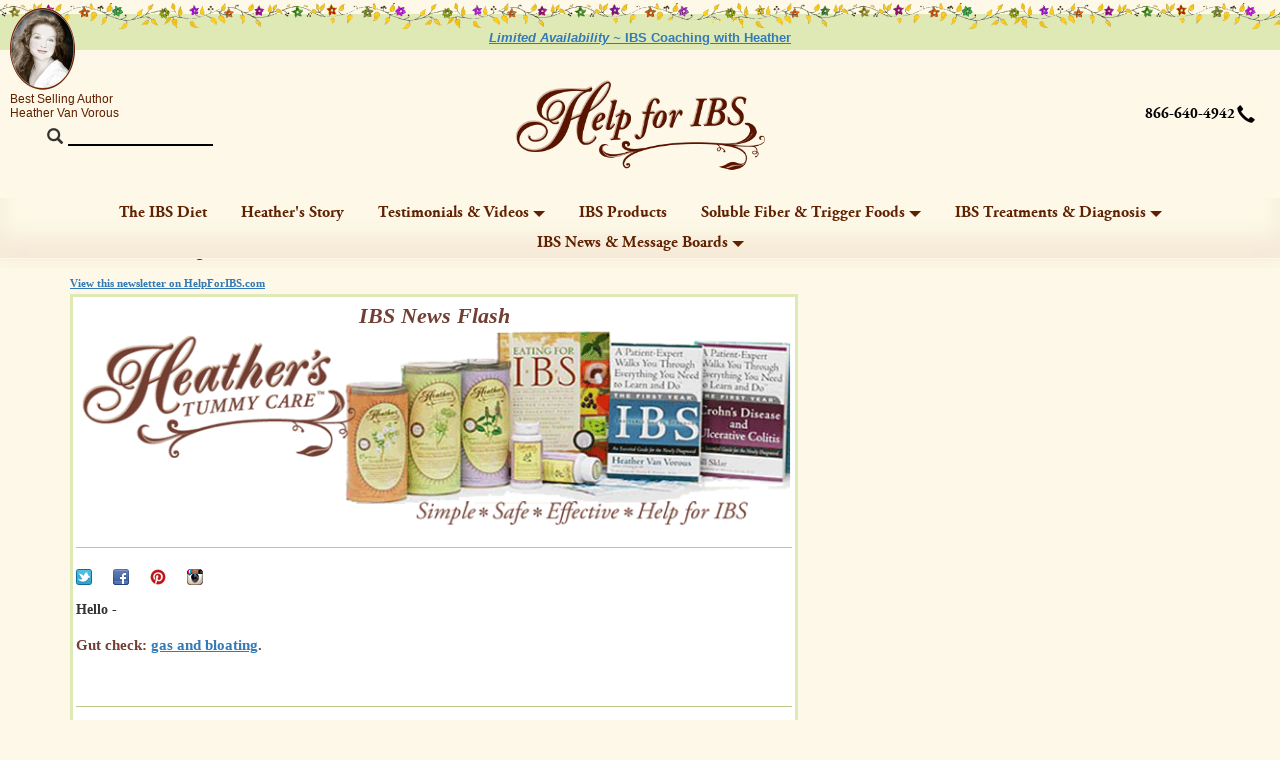

--- FILE ---
content_type: text/html
request_url: https://www.helpforibs.com/news/newsletter/19/050419.html
body_size: 10934
content:

<!DOCTYPE html>
<html>
<head>

<meta  name="description" content="Irritable Bowel Syndrome (IBS) News. Help for all IBS symptoms including pain, constipation, diarrhea, and bloating."></meta>

<meta  name="keywords" content="ibs, irritable bowel syndrome, iritable, bowl, syndrom, spastic colon, diarrhea, constipation, pain, bloating, gas, news, newsletter, diet, recipes, research, education, clinical trials, studies, drug"></meta>
	
	<meta charset="utf-8">

<script type="text/javascript">
var lasturlclicked = "";
function hcurl(e) {
	var t = /touch/.test(e.type) ? e.targetTouches[0] : e.target;
	var a = t; //t.target || t.srcElement;
	for (b = 100; a && 0 < b; ) {
		if (typeof a.href !== 'undefined') {
			if (a.href.indexOf('heatherstummycare.com')>=0) {
				var url = a.href;
				var part = 'htcid=432290263001.2026011919171322&hs=484261031001&hk=e5a8261e359aa63b6edfe31300b7f44ce952d422';
				url = (url.indexOf("?") != -1 ? url.split("?")[0]+"?"+part+"&"+url.split("?")[1] : (url.indexOf("#") != -1 ? url.split("#")[0]+"?"+part+"#"+ url.split("#")[1] : url+'?'+part));
				a.href = url;
				lasturlclicked = url;
			}
			break;
		}
		a = a.parentNode;
		b--
	}
}
addEventListener("mousedown", hcurl, true);
addEventListener("keyup", hcurl, true);
function hcevt(evt,dta) {
	//sending sessionid,page,query,event,data
	var xhr = new XMLHttpRequest();
	xhr.open("GET","/trkevent.php?s=484261031001&p="+encodeURIComponent("/news/shownewsletter.asp")+"&q="+encodeURIComponent("page=19/050419.html")+"&e="+encodeURIComponent(evt)+"&d="+encodeURIComponent(dta), true);
	xhr.send();
	return false;
}
</script>
<meta name="viewport" content="width=device-width,minimum-scale=1,initial-scale=1">
<meta name="copyright" content="Copyright 1999-2026, HelpForIBS.com, Heather Van Vorous. USA Copyright Office Registration Number TXU 1-270-858 and others. All rights reserved.">
<meta name="author" content="Heather Van Vorous">
<link rel="shortcut icon" href="/favicon.ico">
<link rel="meta" href="https://www.helpforibs.com/labels.rdf" type="application/rdf+xml" title="ICRA labels" />
<meta http-equiv="pics-Label" content='(pics-1.1 "http://www.icra.org/pics/vocabularyv03/" l gen true for "http://helpforibs.com" r (n 0 s 0 v 0 l 0 oa 0 ob 0 oc 0 od 0 oe 0 of 0 og 0 oh 0 c 1) gen true for "https://www.helpforibs.com" r (n 0 s 0 v 0 l 0 oa 0 ob 0 oc 0 od 0 oe 0 of 0 og 0 oh 0 c 1))' />

<script language="JavaScript" type="text/javascript"><!--
if (self != top) {
    if (document.images)
        top.location.replace(window.location.href);
    else
        top.location.href = window.location.href;
}
//--></script>

<style>
.htc-yt-player {
	max-width:560px;
	width:100%;
}
</style>

<meta http-equiv="X-UA-Compatible" content="IE=edge">
<meta http-equiv="Content-Type" content="text/html; charset=utf-8" />



<!-- Global site tag (gtag.js) - Google Ads: 1072418000 -->
<script async src="https://www.googletagmanager.com/gtag/js?id=AW-1072418000"></script>
<script>
  window.dataLayer = window.dataLayer || [];
  function gtag(){dataLayer.push(arguments);}
  gtag('js', new Date());
  gtag('set', 'linker', {'domains': ['www.helpforibs.com', 'www.heatherstummycare.com']});

  gtag('config', 'AW-1072418000');
</script>
<script>
  gtag('config', 'AW-1072418000/RxcSCLW7hfIaENCZr_8D', {
    'phone_conversion_number': '866-640-4942'
  });
</script>

<!-- Facebook Pixel Code -->
<script>
  !function(f,b,e,v,n,t,s)
  {if(f.fbq)return;n=f.fbq=function(){n.callMethod?
  n.callMethod.apply(n,arguments):n.queue.push(arguments)};
  if(!f._fbq)f._fbq=n;n.push=n;n.loaded=!0;n.version='2.0';
  n.queue=[];t=b.createElement(e);t.async=!0;
  t.src=v;s=b.getElementsByTagName(e)[0];
  s.parentNode.insertBefore(t,s)}(window, document,'script',
  'https://connect.facebook.net/en_US/fbevents.js');
  fbq('init', '829342171227918');
  fbq('track', 'PageView', {eventID: '484261031001-69433.78'});

</script>
<noscript><img height="1" width="1" style="display:none"
  src="https://www.facebook.com/tr?id=829342171227918&ev=PageView&noscript=1"
/></noscript>
<!-- End Facebook Pixel Code -->

<!-- FB Domain ID -->
<meta name="facebook-domain-verification" content="i3ogrt3bfkwrv6249z4y6075ceoicx" />
<!-- End FB Domain ID -->

<!-- Bing Tag -->
<script>
(function(w,d,t,r,u){var f,n,i;w[u]=w[u]||[],f=function(){var o={ti:"4064693"};o.q=w[u],w[u]=new UET(o),w[u].push("pageLoad")},n=d.createElement(t),n.src=r,n.async=1,n.onload=n.onreadystatechange=function(){var s=this.readyState;s&&s!=="loaded"&&s!=="complete"||(f(),n.onload=n.onreadystatechange=null)},i=d.getElementsByTagName(t)[0],i.parentNode.insertBefore(n,i)})(window,document,"script","//bat.bing.com/bat.js","uetq");</script>
<noscript>
<img src="//bat.bing.com/action/0?ti=4064693&Ver=2" height="0" width="0" style="display:none; visibility: hidden;" />
</noscript>
<!-- End Bing Tag -->

<!-- Wicked Reports Tag -->
<script type="text/javascript" src="https://widget.wickedreports.com/v2/5125/wr-bfa4c1738bc767f8e7057861e1b8684f.js" async></script>
<!-- End Wicked Reports Tag -->

<!-- Microsoft Clarity Tracking Code -->
<script type="text/javascript">
    (function(c,l,a,r,i,t,y){
        c[a]=c[a]||function(){(c[a].q=c[a].q||[]).push(arguments)};
        t=l.createElement(r);t.async=1;t.src="https://www.clarity.ms/tag/"+i;
        y=l.getElementsByTagName(r)[0];y.parentNode.insertBefore(t,y);
    })(window, document, "clarity", "script", "iu2w9teaf4");
	window.clarity("set", "SessionID", "484261031001");
</script>
<!-- End Microsoft Clarity Tracking Code -->


<!-- Bootstrap -->
<link rel="stylesheet" href="/include/htc-bootstrap.css?t=6">

<!-- HTML5 shim and Respond.js for IE8 support of HTML5 elements and media queries -->
<!-- WARNING: Respond.js doesn't work if you view the page via file:// -->
<!--[if lt IE 9]>
      <script src="/include/html5shiv.min.js"></script>
      <script src="/include/respond.min.js"></script>
<![endif]-->


<style>
.linkstat {
	background-color: #FFFF00;
	display: inline;
}
</style>
	<title>IBS News Flash</title>
<link rel="canonical" href="https://www.helpforibs.com/news/newsletter/19/050419.html" />

</head>
<body>


<nav class="navbar navbar-default navbar-fixed-top">
  <div class="navbar-topborder">&nbsp;</div>
  <div class="navbar-borderflowers">&nbsp;</div>
  <div class="navbar-topmessagebanner">
   <div class="navbar-topmessagebannercontain">
<div class="navbar-topmessagebannertext" data-nosnippet>


<a href="https://www.heatherstummycare.com/p/books_coaching/"><b><em>Limited Availability ~ </em> IBS Coaching with Heather</b></a>

    </div>
   </div>
  </div>
  <div class="navbar-topheader">
     <div class="navbar-brand text-center">
        <div class="brandbox brandlogo" id="mybrandlogo">
          <a href="/" style="display: block;"><img width="100%" src="/images/nav/helpforibs_logo.png" style="max-width:300px;" alt="HelpForIBS.com" title="HelpForIBS.com"></a>
        </div>
     </div>
  </div>
  <div class="navbar-ovallogo">
    <a href="/footer/heather-van-vorous-ibs-patient-expert.asp"><img width="65px" src="/images/nav/heather_oval.png"></a>
    <div class="ovallogo-caption">Best Selling Author<br>Heather Van Vorous</div>
  </div>
  <!--div class="navbar-line"></div -->
    <!-- Brand and toggle get grouped for better mobile display -->
    <div class="navbar-header">
      <button type="button" class="navbar-toggle" data-toggle="offcanvas" data-canvas="body" id="NavbarToggle" data-target="#myDefaultNavbar1"> <span class="sr-only">Toggle navigation</span>
       <div style="float: left;">
        <span class="icon-bar"></span>
        <span class="icon-bar"></span>
        <span class="icon-bar"></span>
       </div>
       <div style="float: right; height: 14px;">
        <span class="glyphicon glyphicon-search" style="top: -1px; margin-left: 6px; font-size: 16px;"></span>
       </div>
      </button>
    </div>

    <div class="navbar-right" style="">
        
        <div class="dropdown navbar-right-special" style="width: 29px;"> <a href="#" class="dropdown-toggle" style="color: #000;" data-toggle="dropdown" role="button" aria-expanded="false"><span class="glyphicon glyphicon-earphone" style="padding: 10px; margin: -10px; font-size: 18px;background-image: url('/images/nav/bkgd_feather50x50.png');
background-position: -5px -5px;"></span></a>
          <ul class="dropdown-menu dropdown-menu-clear-on-desktop" style="left: -112px; min-width: 130px;" role="menu">
            <li><a href="tel:18666404942" style="font-family: 'Garamond Pro Bold'; font-size: 15px; text-decoration: none; color: #000000; float:left;">866-640-4942</a></li>
          </ul>
        </div>

    </div>
    <!-- Collect the nav links, forms, and other content for toggling   navmenu navmenu-default navmenu-fixed-left offcanvas       collapse navbar-collapse navbar-formfix -->
    <div class="collapse navbar-collapse navbar-formfix navmenu-fixed-left offcanvas" id="myDefaultNavbar1">
      <form class="navbar-formsearch-htc" role="search" action="/search.asp" method="GET">
        <div class="navbar-search" style="">
        <span class="glyphicon glyphicon-search" style="top: 4px; margin-left: 6px; font-size: 16px;"></span>
          <input type="text" class="form-control" id="searchinput" name="q" placeholder=""><button type="submit" class="btn btn-default navbar-search-go" id="searchgo" style="float: right; border-color: transparent; background-color: transparent; display: none; position: relative; left: -13px; top: -1px; font-weight: bold;">Go</button>
        </div>
      </form>
      <div class="navbar-center">
        <ul class="nav navbar-nav">
		
		
		
		
		
		
		
		
		
		
		
		
		
		<li class="dropdown dropdown-allowhover"> <a href="/diet/" class="dropdown-toggle shopnav">The IBS Diet</a></li>

		<li class="dropdown dropdown-allowhover"> <a href="/books/efi/intro1.asp" class="dropdown-toggle whohtcnav">Heather's Story</a></li>

		<li class="dropdown dropdown-allowhover"> <a href="#" class="dropdown-toggle newsnav" data-toggle="dropdown" role="button" aria-expanded="false">Testimonials &amp; Videos<span class="caret"></span></a>
		  <ul class="dropdown-menu newsbkg" role="menu">
			<li><a href="/news/readers/reader1.asp" class="dropdown-toggle shopnav">Testimonials</a></li>
			<li><a href="/videos/" class="dropdown-toggle shopnav">Videos</a></li>
		  </ul>
		</li>


		<li class="dropdown dropdown-allowhover"> <a target="_blank" href="https://www.heatherstummycare.com/c/default.asp" class="dropdown-toggle shopnav">IBS Products</a></li>




		<li class="dropdown dropdown-allowhover"> <a href="#" class="dropdown-toggle dietnav" data-toggle="dropdown" role="button" aria-expanded="false">Soluble Fiber &amp; Trigger Foods<span class="caret"></span></a>
		  <ul class="dropdown-menu dietbkg" role="menu">
			<li><a href="/diet/soluble-fiber-where-it-began.asp">Soluble Fiber - Where It All Began</a></li>
			<li><a href="/diet/fiber1.asp">Soluble Fiber Foundation - Why?</a></li>
			<li><a href="/diet/fiber3.asp">IBS Safe Foods List | Go!</a></li>
			<li><a href="/diet/trigger1.asp">IBS Diet Trigger Foods - Why?</a></li>
			<li><a href="/diet/trigger2.asp">IBS Trigger Food List - Stop!</a></li>
			<li><a href="/diet/fiber2.asp">Insoluble Fiber for IBS - Pause!</a></li>
			<li class="dropdown"> <a href="#" class="dropdown-toggle" data-toggle="dropdown" role="button" aria-expanded="false"><em>How</em> to Eat for the IBS Diet<span class="caret"></span></a>
			  <ul class="dropdown-menu" role="menu" style="background-color: #FDDA86;">
				<li><a href="/diet/how_to_eat.asp"><em>How</em> to Eat</a></li>
				<li><a href="/diet/10_commandments.asp">10 Commandments of an IBS Diet</a></li>
				<li><a href="/diet/what_to_eat.asp">When You Can't Eat Anything</a></li>
				<li><a href="/diet/substitution.asp">Substitution Not Deprivation</a></li>
				<li><a href="/diet/size_matters.asp">Size Matters with the IBS Diet</a></li>
				<li><a href="/diet/7-sneaky-sins-ibs-diet.asp">7 Sneaky Sins of the IBS Diet</a></li>
				<li><a href="/diet/ibs-restaurant-guide.asp">The IBS Restaurant Guide</a></li>
			  </ul>
			</li>
			<li><a href="/diet/recipes.asp">IBS Recipes</a></li>
			<li><a href="/diet/faq.asp">IBS Diet FAQ</a></li>
			<li><a href="/diet/fodmap-diet-ibs.asp">FODMAPS Diet</a></li>
			<li><a href="http://www.HeathersTummyCare.com/Coaching/">Diet Coaching with Heather</a></li>
			<li><div class="cheatsheetform">

<div style="color:#962701; font-family: 'Times New Roman';">Get The IBS Diet Cheat Sheet!</div>
<div style="font-size: 0.7em;">Trigger Foods, Safe Foods, 10 Commandments of Eating for IBS, More. Get the emails!</div>

<iframe src="https://heathervanvorous.substack.com/embed?page=19/050419.html" loading="lazy" width="100%" height="150" style="border:1px solid #EEE; background:white;" frameborder="0" scrolling="no"></iframe>

<br /><span class="newscopy"><a href="/footer/privacy.asp" style="font-size: 0.7em;">We value your privacy</a></span>

</div></li>
			<li><a href="/diet/cheatsheet.asp"><img src="/news/newsletters/images/cheatsheet_tmb.jpg" width="100%" alt="Heather's IBS Diet Cheat Sheet a Printable IBS Diet Chart" border="1" /></a></li>
		  </ul>
		</li>




		<li class="dropdown dropdown-allowhover"> <a href="#" class="dropdown-toggle diagnav" data-toggle="dropdown" role="button" aria-expanded="false">IBS Treatments &amp; Diagnosis<span class="caret"></span></a>
		  <ul class="dropdown-menu diagbkg" role="menu">
			<li class="dropdown"> <a href="#" class="dropdown-toggle" data-toggle="dropdown" role="button" aria-expanded="false">IBS Diagnosis<span class="caret"></span></a>
			  <ul class="dropdown-menu" role="menu" style="background-color: #FEF0B1;">
				<li><a href="/footer/ibs-attack.asp">See an IBS Attack!</a></li>
				<li><a href="/footer/diarrhea.asp">Diarrhea</a></li>
				<li class="dropdown"> <a href="#" class="dropdown-toggle" data-toggle="dropdown" role="button" aria-expanded="false">Constipation<span class="caret"></span></a>
					<ul class="dropdown-menu" role="menu" style="background-color: #FCE78A;">
						<li><a href="/footer/constipation.asp">All About Constipation</a></li>
						<li><a href="/news/getting-off-laxatives.asp">Getting Off Laxatives</a></li>
						<li><a href="/news/5-constipation-frustrations.asp">5 Constipation Frustrations</a></li>
					</ul>
				</li>
				<li><a href="/footer/abdominalpain.asp">Pain</a></li>
				<li><a href="/footer/bloating.asp">Bloating</a></li>
				<li><a href="/footer/gas.asp">Gas</a></li>
				<li><a href="/footer/ibs.asp">IBS Symptoms &amp; Diagnosis</a></li>
				<li><a href="/footer/rome_guidelines.asp">Rome Criteria for Diagnosis</a></li>
				<li><a href="/footer/braingut.asp">Brain Gut Dysfunction = IBS</a></li>

				<li><a href="/footer/spastic.asp">Spastic Colon?</a></li>
				<li><a href="/footer/children.asp">Children &amp; IBS</a></li>
				<li><a href="/footer/glossary.asp">IBS Terms &amp; Definitions</a></li>
			  </ul>
			</li>
			
			
			<li class="dropdown"> <a href="#" class="dropdown-toggle" data-toggle="dropdown" role="button" aria-expanded="false">IBS Treatments<span class="caret"></span></a>
			  <ul class="dropdown-menu" role="menu" style="background-color: #FEF0B1;">
				<li><a href="/footer/treatments.asp">5 Key IBS Treatments</a></li>
				<li class="dropdown"> <a href="#" class="dropdown-toggle" data-toggle="dropdown" role="button" aria-expanded="false">IBS Supplements<span class="caret"></span></a>
				  <ul class="dropdown-menu" role="menu" style="background-color: #FCE78A;">
					<li><a href="/supplements/">IBS Supplements Overview</a></li>
					<li><a href="/supplements/sol_fiber1.asp">Soluble Fiber Supplements</a></li>
					<li><a href="/supplements/water.asp">Water!</a></li>
					<li><a href="/supplements/herbs1.asp">Herbs as Medicine for IBS</a></li>
					<li><a href="/teas/">Tummy Teas</a></li>
					<li><a href="/supplements/probiotics.asp">Prebiotics &amp; Probiotics</a></li>
					<li><a href="/supplements/heat.asp">Heat Therapy</a></li>
					<li><a href="/messageboards/ubbthreads/showthreaded.php?Cat=&Board=library&Number=13952&page=0&view=collapsed&sb=5&o=&fpart=1">IBS Supplement Research</a></li>
				  </ul>
				</li>
				<li class="dropdown"> <a href="#" class="dropdown-toggle" data-toggle="dropdown" role="button" aria-expanded="false">IBS Books<span class="caret"></span></a>
				  <ul class="dropdown-menu" role="menu" style="background-color: #FCE78A;">
					<li><a href="/books/">All Books</a></li>
					<li><a href="/books/efi/books_efi_home.asp">Eating for IBS</a></li>
					<li><a href="/books/1stIBS/books_1ibs_home.asp">First Year: IBS</a></li>
					<li><a href="/books/1stibd/books_1ibd_home.asp">First Year: Crohn's &amp; Colitis</a></li>
				  </ul>
				</li>
				<li class="dropdown"> <a href="#" class="dropdown-toggle" data-toggle="dropdown" role="button" aria-expanded="false">Gut Directed Hypnotherapy<span class="caret"></span></a>
				  <ul class="dropdown-menu" role="menu" style="background-color: #FCE78A;">
					<li><a href="/hypnosis/">IBS Hypnotherapy Overview</a></li>
					<li><a href="/hypnosis/selfhyp1.asp">Self-Hypnosis for IBS at Home</a></li>
					<li><a href="/hypnosis/inperson1.asp">In-Person Hypnotherapy</a></li>
					<li><a href="/messageboards/ubbthreads/showthreaded.php?Cat=&Board=library&Number=13951&page=1&view=collapsed&sb=5&o=&fpart=1">IBS Hypnosis Research</a></li>
				  </ul>
				</li>
				<li class="dropdown"> <a href="#" class="dropdown-toggle" data-toggle="dropdown" role="button" aria-expanded="false">Yoga for IBS<span class="caret"></span></a>
				  <ul class="dropdown-menu" role="menu" style="background-color: #FCE78A;">
					<li><a href="/yoga/">Yoga for Digestive Health &amp; IBS</a></li>
					<li><a href="/yoga/basics.asp">Yoga Basics &amp; Breathing</a></li>
					<li><a href="/yoga/poses.asp">IBS Yoga Poses</a></li>
					<li><a href="/yoga/pictures.asp">Pose Pictures</a></li>
					<li><a href="/yoga/instructor.asp">Find a Yoga Instructor</a></li>
				  </ul>
				</li>
				<li><a href="/footer/medications.asp">IBS Medications</a></li>
			  </ul>
			</li>
			
			
			<li><div class="cheatsheetform_dt" style="min-width: 280px;">

<div style="color:#962701; font-family: 'Times New Roman';">Get The IBS Diet Cheat Sheet!</div>
<div style="font-size: 0.7em;">Trigger Foods, Safe Foods, 10 Commandments of Eating for IBS, More. Get the emails!</div>

<iframe src="https://heathervanvorous.substack.com/embed?page=19/050419.html" loading="lazy" width="100%" height="150" style="border:1px solid #EEE; background:white;" frameborder="0" scrolling="no"></iframe>

<br /><span class="newscopy"><a href="/footer/privacy.asp" style="font-size: 0.7em;">We value your privacy</a></span>

</div></li>
		  </ul>
		</li>





		<li class="dropdown dropdown-allowhover"> <a href="#" class="dropdown-toggle newsnav" data-toggle="dropdown" role="button" aria-expanded="false">IBS News &amp; Message Boards<span class="caret"></span></a>
		  <ul class="dropdown-menu newsbkg" role="menu">
			<li><a href="/news/">Get the IBS Newsletter</a></li>
			<li><a href="/news/IBSQuickTips.asp">Best Ever IBS Quick Tips!</a></li>
			<li><a href="/messageboards/">Message Boards / Research Library</a></li>
			<li> <a href="/blog/">Blog</a></li>
			<li><a href="/news/events.asp">Events & Publicity</a></li>			
			<li><a href="/news/awards.asp">Awards &amp; Accolades</a></li>
			<li><a href="/news/archive.asp">Newsletter Archive</a></li>
			<li><div class="newssignupform" style="min-width: 280px;">

<div style="color:#97016B; font-family: 'Times New Roman';">Join Heather's IBS Newsletter!</div>
<div style="font-size: 0.7em;">Daily news, research, quick tips, more. Free!</div>

<iframe src="https://heathervanvorous.substack.com/embed?page=19/050419.html" loading="lazy" width="100%" height="150" style="border:1px solid #EEE; background:white;" frameborder="0" scrolling="no"></iframe>

<br /><span class="newscopy"><a href="/footer/privacy.asp" style="font-size: 0.7em;">We value your privacy</a></span>
</div></li>
		  </ul>
		</li>



		
		
		
		
		<li class="dropdown hidden-sm hidden-md hidden-lg"> <div style="color:#962701; font-family: 'Times New Roman';">Get The IBS Diet Cheat Sheet!</div>
<div style="font-size: 0.7em;">Trigger Foods, Safe Foods, 10 Commandments of Eating for IBS, More. Get the emails!</div>

<iframe src="https://heathervanvorous.substack.com/embed?page=19/050419.html" loading="lazy" width="100%" height="150" style="border:1px solid #EEE; background:white;" frameborder="0" scrolling="no"></iframe>

<a href="/diet/cheatsheet.asp"><img src="/news/newsletters/images/cheatsheet_tmb.jpg" width="100%" alt="Heather's 
IBS Diet Cheat Sheet a Printable IBS Diet Chart" border="1"></a>
		</li>
		<li class="whohtcnavicons hidden-sm hidden-md hidden-lg">
			 <a href="https://instagram.com/heatherstummycare/"><IMG height=16 width=16 border=0 alt="Help for IBS on Instagram" src="/images/instagram.png"></a>
		
			 <a href="https://www.facebook.com/heatherstummycare"><IMG height=16 alt="Get Help for IBS on Facebook" src="/images/facebook.png" width=16 border=0></a>
		
			 <a href="https://www.youtube.com/user/HelpForIBS/videos"><IMG height=16 alt="Follow Help for IBS on YouTube" src="/images/youtube.jpg" width=16 border=0></a>
        </li>
		
		
		
		
		<!--end main nav ul -->
       </ul>
       

      </div>

       <div class="hidden-sm hidden-md hidden-lg">
         <br>
         <br>
         <br>
         <br>
         <br>
         <br>
         <br>
         <br>
         <br>
         <br>
         <br>
         <br>
         <br>
         <br>
       </div>
    </div>
  <!-- /.container-fluid --> 
</nav>

<!--Breadcrumb-->
<section id="subnavsection">

<div class="newsbkg" style="box-shadow: 0 -20px 20px rgba(252, 248, 226, 1) inset;">
<div class="container">
<div class="row">
	<div class="col-xs-12">
      <ul class="breadcrumb">
<li>IBS News &amp; Message Boards</li>
<li><a href="/news/">Newsletters</a></li>
<li class="active">Archive</li>

  </ul>
</div></div></div></div>

<!--End Breadcrumb-->

<div class="container">
<div class="row">
	<div class="col-sm-2 text-center">

	</div>
	<div class="col-sm-8 text-center hidden-xs">
	
	</div>
	<div class="col-sm-2 text-right">
		
	</div>
</div>


</div></section>

<section><div class="container">
<div class="row">
	<div class="col-xs-12">
<div style="width:100%;overflow: auto;">
<!-- BEGIN NEWSLETTER -->



<FONT style="font-size: 11px; font-family: verdana" face="Verdana, Arial, Helvetica, sans-serif"><b><a href="https://www.helpforibs.com/news/newsletter/19/050419.html">View this newsletter on HelpForIBS.com</a> </b></FONT> 


<FONT style="font-size: 11px; font-family: verdana" face="Verdana, Arial, Helvetica, sans-serif">
<table width="100%" bgcolor="#DFE9B5" cellpadding="3" style="width: 100% !important; max-width: 728px !important;background-color: #DFE9B5 !important;">
<tr><td style="padding: 3px">
	<table width="100%" bgcolor="#FFFFFF" style="background-color: #FFFFFF !important;">
	<tr><td style="padding: 3px">
<!-- begin content -->
<p align="center"><font face="Verdana, Arial, Helvetica, sans-serif" style="font-family: Verdana; font-size: 22px"><font color="#713F34">
<b><em>IBS News Flash</em></b></font></font><BR>


<a href="https://www.helpforibs.com/shop/default.asp"><IMG alt="Help for IBS with Heather's Tummy Care!" src="https://www.helpforibs.com/news/newsletters/images/quickiebanner-slogan.gif" width="100%" border=0></A>


<hr style="color:#BBC886;color: #BBC886;background-color: #BBC886;height: 1px;border-width: 0px;">
</p>


<p align="left">


<a href="https://twitter.com/HelpForIBS"><IMG height=16 alt=Help for IBS News Briefs on Twitter src="https://www.helpforibs.com/images/twitter.png" width=16 border=0></a>&nbsp;&nbsp;&nbsp;&nbsp;&nbsp;&nbsp;

<a href="https://www.facebook.com/heatherstummycare"><IMG height=16 alt=Get Help for IBS on Facebook src="https://www.helpforibs.com/images/facebook.png" width=16 border=0></a>&nbsp;&nbsp;&nbsp;&nbsp;&nbsp;&nbsp;


<a href="https://www.pinterest.com/heatherstummy/"><IMG height=16 alt=Help for IBS on Pinterest src="https://www.helpforibs.com/images/pinterest.jpg" width=16 border=0></a>&nbsp;&nbsp;&nbsp;&nbsp;&nbsp;&nbsp;

<a href="https://instagram.com/helpforibs/"><IMG height=16 alt=Follow Turner, Tummy Care CEO, on Instagram src="https://www.helpforibs.com/images/instagram.jpg" width=16 border=0></a>


<BR><BR><font face="Verdana, Arial, Helvetica, sans-serif" style="font-family: Verdana; font-size: 14px">


<b>Hello - </font>
<BR><BR>
<font face="Verdana, Arial, Helvetica, sans-serif" style="font-family: Verdana; font-size: 15px"><font color="#713F34">


Gut check:  <a href="https://www.postregister.com/chronicle/news/keeping-your-gut-in-check-part-ii-gas-and-bloating/article_ea9b288d-1cea-5e73-90ac-3f65c1bcb9e3.html"> gas and bloating</a>.</font></font>



</b>

<BR><BR><BR>


</font></p>
<p align="left">
<hr style="color:#BBC886;color: #BBC886;background-color: #BBC886;height: 1px;border-width: 0px;">

</p>


<table cellpadding="0" cellspacing="0" border="0">
		<tr valign="top">
			<td valign="top" align="right">
			
			<A href="https://www.helpforibs.com/footer/"><IMG height=52 alt="Heather Van Vorous" src="https://www.helpforibs.com/news/newsletters/images/heather5.jpg" width=47 border=1></A>                      		
<FONT style="font-size: 12px; font-family: verdana" face="Verdana, Arial, Helvetica, sans-serif"><BR>
<em>Heather Van Vorous &amp; <BR>Heather's Tummy Care</em><BR>
<font color="336600"><b><em>Over 15 Years of IBS Business!</em></b></font>
</FONT>
	
	
	
		<table cellpadding="0" cellspacing="0" border="0" bgcolor="FFFFFF">
		<tr valign="top">
		<td valign="top" align="left"><A href="https://www.helpforibs.com/footer/">
</td>
			<td>&#160;&#160;</td>
			 <td valign="top" align="left"><FONT style="font-size: 12px; font-family: verdana" face="Verdana, Arial, Helvetica, sans-serif">


</FONT>
			</td>	 
		</tr>
		</table>
		
			</td>
			<td>&#160;&#160;&#160;</td>
			
			
			
			<td>
			
			
			<td>
			
<font face="Verdana, Arial, Helvetica, sans-serif" style="font-family: Verdana; font-size: 12px">			
		
Need help for IBS? Please call us toll free 866-640-4942.<BR><BR>

Outside the continental US? Call direct 206-264-8069.<BR><BR> 
<b>Get more IBS help at <a href="https://www.helpforibs.com/">HelpForIBS.com</a>!</b><BR><BR>

</font>
	
	
	
		<table cellpadding="0" cellspacing="0" border="0" bgcolor="FFFFFF">
		<tr valign="top">
		<td valign="top" align="left">
</td>
			<td>&#160;&#160;</td>
			 <td valign="top" align="left"><FONT style="font-size: 12px; font-family: verdana" face="Verdana, Arial, Helvetica, sans-serif">


</FONT>
			</td>	 
		</tr>
		</table>
		
			</td>
			<td>&#160;&#160;&#160;</td>
			
		
		</td>	
		 
		</tr>
		</table>







<hr style="color:#BBC886;color: #BBC886;background-color: #BBC886;height: 1px;border-width: 0px;"></p>

<P align=left><FONT style="font-size: 11px; font-family: verdana" face="Verdana, Arial, Helvetica, sans-serif"><b><em>

The goal of Heather's Tummy Care is to do good in the world - not just for IBS, but for our employees, our customers, our natural world and its magnificent creatures, and both our local and global communities. We contribute to national and international environmental and wildlife protection funds. </b></em>


 <br>
<div style="float:right;"> <a href="http://www.albatrossthefilm.com/"><IMG height=153 alt="Albatross on Midway Atoll in plastic garbage." src="https://www.helpforibs.com/news/newsletters/images/albatross.jpg" width=198 border=0></a><BR><BR>
<b>Millions of albatross chicks starve<BR>to death on plastic ocean garbage.<BR><a href="http://www.albatrossthefilm.com/">Speak Up</a></b> </div><BR>

<a href="http://www.worldwildlife.org/species/elephant">
<IMG height=153 src="https://www.helpforibs.com/news/newsletters/images/elephants.jpg" width=198 border=0 alt="Elephants are being poached into extinction."></a><BR><BR>
<b>Help us end elephant slaughter.<BR><a href="http://www.worldwildlife.org/species/elephant">Speak Up</a></b> 




</font>

<hr style="color:#BBC886;color: #BBC886;background-color: #BBC886;height: 1px;border-width: 0px;"></p>


<P align=center><FONT style="font-size: 10px; font-family: verdana" face="Verdana, Arial, Helvetica, sans-serif"><BR><BR>You're on this newsletter list because you have expressed interest in IBS news and information.<BR>
<b><a href="<!--unsuburl-->">Unsubscribe Here</a></b><BR><BR>
<A href="https://www.helpforibs.com/news/email_change.asp"><b>Change your newsletter email address here.</b></A> <BR><BR>
If you are viewing this newsletter on a website and would like to subscribe for email delivery, please <A href="http://www.helpforibs.com/news/">"Join the IBS Newsletter" here</A>. <BR><BR>
<A href="https://www.helpforibs.com/footer/privacy.asp">ANTI-SPAM PRIVACY &amp; SECURITY POLICY</A> </FONT></P>
<P align=center><FONT style="font-size: 10px; font-family: verdana" face="Verdana, Arial, Helvetica, sans-serif">HelpForIBS.com<BR>
Heather's Tummy Care<BR>
19203 70th Ave S<BR>
Kent, WA 98032 USA <BR><BR>
&copy; 2019 Heather Van Vorous, Heather's Tummy Care. All rights reserved.<br>
Authored by <a href="https://www.helpforibs.com/footer/">Heather Van Vorous</a>. May not be reproduced without permission.<BR>
USA Copyright Office Registration Number TXU 1-270-858 <em>and others</em>. </FONT><BR><BR>

<!--track-->






<!-- end content -->
	</tr></td>
	</table>
</tr></td>
</table>
</font>





<!-- END NEWSLETTER -->
</div>

	</div>
</div>
</div></section>
	

<br>
<section>
  <div class="container">
    <div class="row">
      <div class="col-xs-12">
<div class="certlogos">

  <div style="display: inline-block;">
<!-- bbb -->
<script type="text/javascript" src="https://seal-alaskaoregonwesternwashington.bbb.org/inc/legacy.js" async></script><a href="https://www.bbb.org/northwest/business-reviews/health-products/helpforibs-com-in-kent-wa-22207957/#sealclick" id="bbblink" class="ruhzbus" target="_blank" rel="nofollow"><img src="https://seal-alaskaoregonwesternwashington.bbb.org/logo/ruhzbus/bbb-22207957.png" style="border: 0;" alt="HelpForIBS.com BBB Business Review" /></a>
<!-- end bbb -->
  </div>
</div>
<div style="clear: both;"></div>
</div></div></div>
</section>


<footer class="text-center">
  <div class="container">
    <div class="row">
      <div class="col-xs-12">
<br>
		<a class="footer" href="/footer/heather-van-vorous-ibs-patient-expert.asp">Heather's Bio</a>&#160;|&#160;
				 <a class="footer" href="http://www.HeathersTummyCare.com/Coaching/">Coaching with Heather</a>
<br><br>
		<a class="footer" href="/">Home</a>&#160;|&#160;
		<a class="footer" href="/footer/contact.asp">Contact Us</a><BR><a class="footer" href="/footer/site_map.asp">Site Map</a>&#160;|&#160;<a class="footer" href="/shop/privacy.asp">Privacy &amp; Security</a><BR>
		<a class="footer" href="/footer/">About Us</a>
		
		
		<BR><BR>
		
		
		
		
		<a class="footer" href="/diet/">IBS Diet</a>&#160;|&#160;<a class="footer" href="/diet/recipes.asp">IBS Recipes</a><BR><a class="footer" href="/diet/fodmap-diet-ibs.asp">FODMAPS Diet</a>&#160;|&#160;<a class="footer" href="/diet/cheatsheet.asp">IBS Diet Cheat Sheet</a><BR><a class="footer" href="/books/">IBS Books</a>&#160;|&#160;<a class="footer" href="/supplements/">IBS Supplements</a>&#160;|&#160;<a class="footer" href="/yoga/">Yoga for IBS</a><BR><a class="footer" href="/hypnosis/">Hypnosis for IBS</a>&#160;|&#160;<a class="footer" href="/footer/medications.asp">IBS Medications</a><BR><BR>
		
		
		<a class="footer" href="/footer/glossary.asp">IBS Terms &amp; Definitions</a>&#160;|&#160;<a class="footer" href="/footer/ibs.asp">IBS Symptoms</a><BR><a class="footer" href="/footer/treatments.asp">IBS Treatments</a>&#160;|&#160;<a class="footer" href="/footer/diarrhea.asp">IBS Diarrhea</a>&#160;|&#160;<a class="footer" href="/footer/constipation.asp">IBS Constipation</a><BR><a class="footer" href="/footer/bloating.asp">IBS Bloating &amp; Stomach Gas</a>&#160;|&#160;<a class="footer" href="/footer/spastic.asp">Spastic Colon</a><BR><a class="footer" href="/footer/abdominalpain.asp">IBS Abdominal Pain</a><br />


		<br />
		<a class="footer" href="/news/IBSquicktips.asp">IBS Quick Tips</a>&#160;|&#160;<a class="footer" href="/news/">IBS News &amp; Community</a><BR>
		<a class="footer" href="/messageboards/">IBS Message Boards</a>&#160;|&#160;<a class="footer" href="/footer/links.asp">IBS Links</a><br /><br />
		<a class="footer" href="https://www.heatherstummycare.com/wholesale/">Wholesale</a>&#160;|&#160;<a class="footer" href="https://www.heatherstummycare.com">Heather's Tummy Care</a><br />

        <br>
*Disclaimer: Results may vary from person to person. Statements made, or products sold through this website, have not been evaluated by the United States Food and Drug Administration. They are not intended to diagnose, treat, cure or prevent any disease. <a class="footer" href="/footer/disclaimer.asp">Click Here to read more about Help for IBS Legal &amp; Medical Disclaimer.</a><br><br>

      </div>
    </div>
  </div>
  <div class="navbar-borderflowers" style="top: 18px;
position: relative;">&nbsp;</div>
  <div style="background-color:#b7c384; font-size:10px;">
  		<br /><span class="copyright">&copy; 1999-2026, HelpForIBS.com.<BR>USA Copyright Office Registration Number TXU 1-270-858 and others.<BR>All information &amp; art is proprietary and may not be duplicated.<BR>All rights reserved.</span><br /><br />
				<a class="footer" href="/footer/ada-disclaimer.asp">Help for IBS ADA Statement</a><br>
			<a class="footer" href="/footer/trademarks.asp">Help for IBS Trademarks</a>
			<br /><br />

		<span class="copyright">Site updated 1/19/2026</span><br />
		<span style="color: #999;">432290263001</span>
		
<div id="crosshtc" style="position: absolute; width: 2px; height: 2px; left: -10000px; display: none; aria-hidden: true"><iframe ng-non-bindable="" hspace="0" marginheight="0" marginwidth="0" scrolling="no" style="" tabindex="0" vspace="0" src="https://www.heatherstummycare.com/trkdev.asp?htcid=432290263001.2026011919171322" width="100%" frameborder="0"></iframe></div>
<img src="/trkimg.php" border="0" width="1" height="1">

<script type="text/javascript">
var PDOPTS = PDOPTS || [];
PDOPTS['disablefloat'] = 1;
  (function() {
    var sa = document.createElement('script'); sa.type = 'text/javascript'; sa.async = true;
    sa.src = ('https:' == document.location.protocol ? 'https://cdn' : 'http://cdn') + '.ywxi.net/js/1.js';
    var s = document.getElementsByTagName('script')[0]; s.parentNode.insertBefore(sa, s);
  })();
</script>




<script type="text/javascript" src="//assets.pinterest.com/js/pinit.js"></script>

<script src="/include/ytplayer-htc.js?t=1"></script>
<script src="/include/jquery-1.11.2.min.js"></script> 
<script src="/include/bootstrap.min.js"></script>

<script src="/include/htc-misc-v1.js?t=8"></script>
<br />
  </div>
</footer>




</body>
</html>